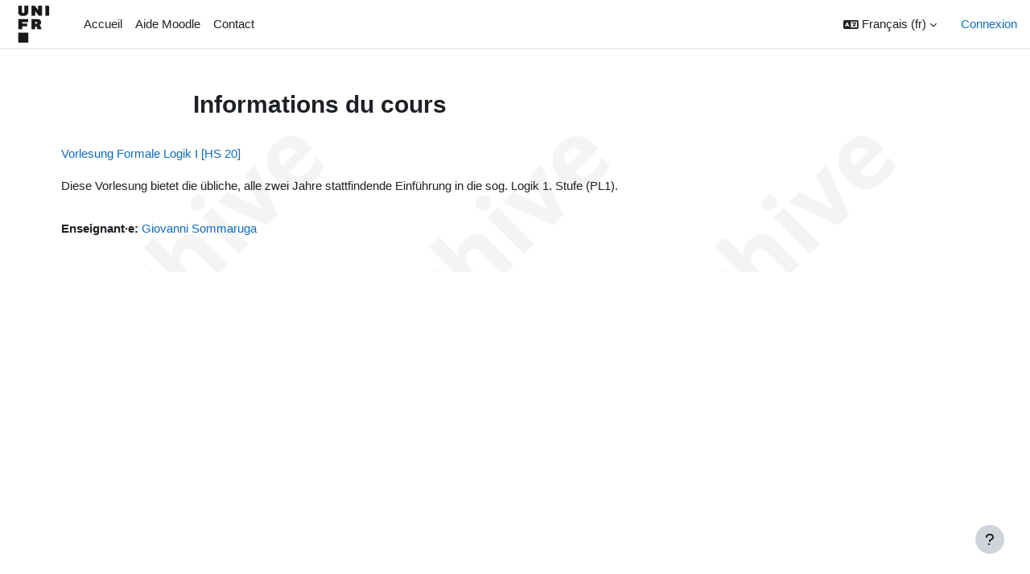

--- FILE ---
content_type: text/css; charset=utf-8
request_url: https://moodle.unifr.ch/theme/boost_union/flavours/styles.php?id=1&rev=1759239069
body_size: 157
content:
section#region-main {
background-image: url("/pluginfile.php/1/theme_boost_union/additionalresources/0/archive.png");
}

div.activity-item {
background-color: transparent;
}